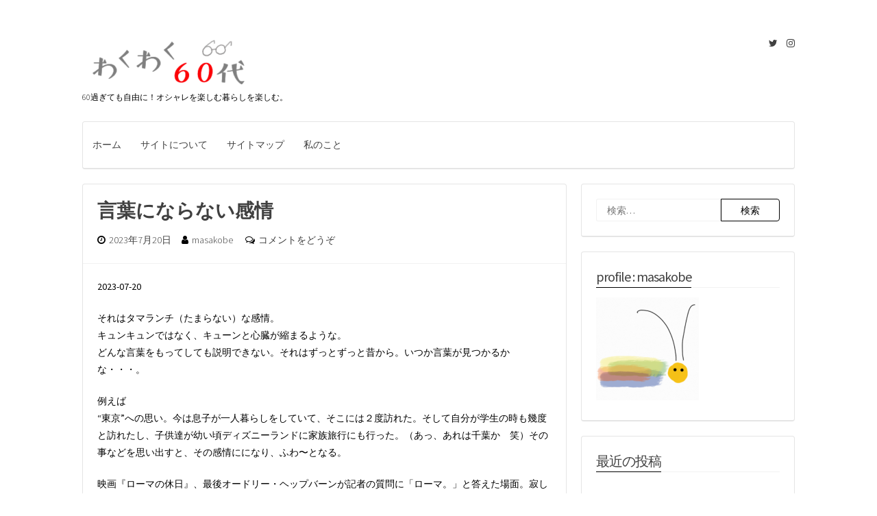

--- FILE ---
content_type: text/html; charset=UTF-8
request_url: https://wakuwaku60.kobeco.net/nichijoarekore/3617/
body_size: 12222
content:
<!DOCTYPE html>
<html lang="ja">
<head>
<meta charset="UTF-8">
<meta name="viewport" content="width=device-width, initial-scale=1">
<link rel="profile" href="https://gmpg.org/xfn/11">

<title>言葉にならない感情 &#8211; わくわく６０代</title>
<meta name='robots' content='max-image-preview:large' />
<link rel='dns-prefetch' href='//fonts.googleapis.com' />
<link rel="alternate" type="application/rss+xml" title="わくわく６０代 &raquo; フィード" href="https://wakuwaku60.kobeco.net/feed/" />
<link rel="alternate" type="application/rss+xml" title="わくわく６０代 &raquo; コメントフィード" href="https://wakuwaku60.kobeco.net/comments/feed/" />
<link rel="alternate" type="application/rss+xml" title="わくわく６０代 &raquo; 言葉にならない感情 のコメントのフィード" href="https://wakuwaku60.kobeco.net/nichijoarekore/3617/feed/" />
<script>
window._wpemojiSettings = {"baseUrl":"https:\/\/s.w.org\/images\/core\/emoji\/14.0.0\/72x72\/","ext":".png","svgUrl":"https:\/\/s.w.org\/images\/core\/emoji\/14.0.0\/svg\/","svgExt":".svg","source":{"concatemoji":"https:\/\/wakuwaku60.kobeco.net\/wp-includes\/js\/wp-emoji-release.min.js?ver=6.3.7"}};
/*! This file is auto-generated */
!function(i,n){var o,s,e;function c(e){try{var t={supportTests:e,timestamp:(new Date).valueOf()};sessionStorage.setItem(o,JSON.stringify(t))}catch(e){}}function p(e,t,n){e.clearRect(0,0,e.canvas.width,e.canvas.height),e.fillText(t,0,0);var t=new Uint32Array(e.getImageData(0,0,e.canvas.width,e.canvas.height).data),r=(e.clearRect(0,0,e.canvas.width,e.canvas.height),e.fillText(n,0,0),new Uint32Array(e.getImageData(0,0,e.canvas.width,e.canvas.height).data));return t.every(function(e,t){return e===r[t]})}function u(e,t,n){switch(t){case"flag":return n(e,"\ud83c\udff3\ufe0f\u200d\u26a7\ufe0f","\ud83c\udff3\ufe0f\u200b\u26a7\ufe0f")?!1:!n(e,"\ud83c\uddfa\ud83c\uddf3","\ud83c\uddfa\u200b\ud83c\uddf3")&&!n(e,"\ud83c\udff4\udb40\udc67\udb40\udc62\udb40\udc65\udb40\udc6e\udb40\udc67\udb40\udc7f","\ud83c\udff4\u200b\udb40\udc67\u200b\udb40\udc62\u200b\udb40\udc65\u200b\udb40\udc6e\u200b\udb40\udc67\u200b\udb40\udc7f");case"emoji":return!n(e,"\ud83e\udef1\ud83c\udffb\u200d\ud83e\udef2\ud83c\udfff","\ud83e\udef1\ud83c\udffb\u200b\ud83e\udef2\ud83c\udfff")}return!1}function f(e,t,n){var r="undefined"!=typeof WorkerGlobalScope&&self instanceof WorkerGlobalScope?new OffscreenCanvas(300,150):i.createElement("canvas"),a=r.getContext("2d",{willReadFrequently:!0}),o=(a.textBaseline="top",a.font="600 32px Arial",{});return e.forEach(function(e){o[e]=t(a,e,n)}),o}function t(e){var t=i.createElement("script");t.src=e,t.defer=!0,i.head.appendChild(t)}"undefined"!=typeof Promise&&(o="wpEmojiSettingsSupports",s=["flag","emoji"],n.supports={everything:!0,everythingExceptFlag:!0},e=new Promise(function(e){i.addEventListener("DOMContentLoaded",e,{once:!0})}),new Promise(function(t){var n=function(){try{var e=JSON.parse(sessionStorage.getItem(o));if("object"==typeof e&&"number"==typeof e.timestamp&&(new Date).valueOf()<e.timestamp+604800&&"object"==typeof e.supportTests)return e.supportTests}catch(e){}return null}();if(!n){if("undefined"!=typeof Worker&&"undefined"!=typeof OffscreenCanvas&&"undefined"!=typeof URL&&URL.createObjectURL&&"undefined"!=typeof Blob)try{var e="postMessage("+f.toString()+"("+[JSON.stringify(s),u.toString(),p.toString()].join(",")+"));",r=new Blob([e],{type:"text/javascript"}),a=new Worker(URL.createObjectURL(r),{name:"wpTestEmojiSupports"});return void(a.onmessage=function(e){c(n=e.data),a.terminate(),t(n)})}catch(e){}c(n=f(s,u,p))}t(n)}).then(function(e){for(var t in e)n.supports[t]=e[t],n.supports.everything=n.supports.everything&&n.supports[t],"flag"!==t&&(n.supports.everythingExceptFlag=n.supports.everythingExceptFlag&&n.supports[t]);n.supports.everythingExceptFlag=n.supports.everythingExceptFlag&&!n.supports.flag,n.DOMReady=!1,n.readyCallback=function(){n.DOMReady=!0}}).then(function(){return e}).then(function(){var e;n.supports.everything||(n.readyCallback(),(e=n.source||{}).concatemoji?t(e.concatemoji):e.wpemoji&&e.twemoji&&(t(e.twemoji),t(e.wpemoji)))}))}((window,document),window._wpemojiSettings);
</script>
<style>
img.wp-smiley,
img.emoji {
	display: inline !important;
	border: none !important;
	box-shadow: none !important;
	height: 1em !important;
	width: 1em !important;
	margin: 0 0.07em !important;
	vertical-align: -0.1em !important;
	background: none !important;
	padding: 0 !important;
}
</style>
	<link rel='stylesheet' id='shadowbox-css-css' href='https://wakuwaku60.kobeco.net/wp-content/uploads/shadowbox-js/src/shadowbox.css?ver=3.0.3' media='screen' />
<link rel='stylesheet' id='shadowbox-extras-css' href='https://wakuwaku60.kobeco.net/wp-content/plugins/shadowbox-js/css/extras.css?ver=3.0.3.10' media='screen' />
<link rel='stylesheet' id='wp-block-library-css' href='https://wakuwaku60.kobeco.net/wp-includes/css/dist/block-library/style.min.css?ver=6.3.7' media='all' />
<style id='classic-theme-styles-inline-css'>
/*! This file is auto-generated */
.wp-block-button__link{color:#fff;background-color:#32373c;border-radius:9999px;box-shadow:none;text-decoration:none;padding:calc(.667em + 2px) calc(1.333em + 2px);font-size:1.125em}.wp-block-file__button{background:#32373c;color:#fff;text-decoration:none}
</style>
<style id='global-styles-inline-css'>
body{--wp--preset--color--black: #000000;--wp--preset--color--cyan-bluish-gray: #abb8c3;--wp--preset--color--white: #ffffff;--wp--preset--color--pale-pink: #f78da7;--wp--preset--color--vivid-red: #cf2e2e;--wp--preset--color--luminous-vivid-orange: #ff6900;--wp--preset--color--luminous-vivid-amber: #fcb900;--wp--preset--color--light-green-cyan: #7bdcb5;--wp--preset--color--vivid-green-cyan: #00d084;--wp--preset--color--pale-cyan-blue: #8ed1fc;--wp--preset--color--vivid-cyan-blue: #0693e3;--wp--preset--color--vivid-purple: #9b51e0;--wp--preset--gradient--vivid-cyan-blue-to-vivid-purple: linear-gradient(135deg,rgba(6,147,227,1) 0%,rgb(155,81,224) 100%);--wp--preset--gradient--light-green-cyan-to-vivid-green-cyan: linear-gradient(135deg,rgb(122,220,180) 0%,rgb(0,208,130) 100%);--wp--preset--gradient--luminous-vivid-amber-to-luminous-vivid-orange: linear-gradient(135deg,rgba(252,185,0,1) 0%,rgba(255,105,0,1) 100%);--wp--preset--gradient--luminous-vivid-orange-to-vivid-red: linear-gradient(135deg,rgba(255,105,0,1) 0%,rgb(207,46,46) 100%);--wp--preset--gradient--very-light-gray-to-cyan-bluish-gray: linear-gradient(135deg,rgb(238,238,238) 0%,rgb(169,184,195) 100%);--wp--preset--gradient--cool-to-warm-spectrum: linear-gradient(135deg,rgb(74,234,220) 0%,rgb(151,120,209) 20%,rgb(207,42,186) 40%,rgb(238,44,130) 60%,rgb(251,105,98) 80%,rgb(254,248,76) 100%);--wp--preset--gradient--blush-light-purple: linear-gradient(135deg,rgb(255,206,236) 0%,rgb(152,150,240) 100%);--wp--preset--gradient--blush-bordeaux: linear-gradient(135deg,rgb(254,205,165) 0%,rgb(254,45,45) 50%,rgb(107,0,62) 100%);--wp--preset--gradient--luminous-dusk: linear-gradient(135deg,rgb(255,203,112) 0%,rgb(199,81,192) 50%,rgb(65,88,208) 100%);--wp--preset--gradient--pale-ocean: linear-gradient(135deg,rgb(255,245,203) 0%,rgb(182,227,212) 50%,rgb(51,167,181) 100%);--wp--preset--gradient--electric-grass: linear-gradient(135deg,rgb(202,248,128) 0%,rgb(113,206,126) 100%);--wp--preset--gradient--midnight: linear-gradient(135deg,rgb(2,3,129) 0%,rgb(40,116,252) 100%);--wp--preset--font-size--small: 12px;--wp--preset--font-size--medium: 20px;--wp--preset--font-size--large: 18px;--wp--preset--font-size--x-large: 42px;--wp--preset--font-size--regular: 14px;--wp--preset--font-size--larger: 20px;--wp--preset--spacing--20: 0.44rem;--wp--preset--spacing--30: 0.67rem;--wp--preset--spacing--40: 1rem;--wp--preset--spacing--50: 1.5rem;--wp--preset--spacing--60: 2.25rem;--wp--preset--spacing--70: 3.38rem;--wp--preset--spacing--80: 5.06rem;--wp--preset--shadow--natural: 6px 6px 9px rgba(0, 0, 0, 0.2);--wp--preset--shadow--deep: 12px 12px 50px rgba(0, 0, 0, 0.4);--wp--preset--shadow--sharp: 6px 6px 0px rgba(0, 0, 0, 0.2);--wp--preset--shadow--outlined: 6px 6px 0px -3px rgba(255, 255, 255, 1), 6px 6px rgba(0, 0, 0, 1);--wp--preset--shadow--crisp: 6px 6px 0px rgba(0, 0, 0, 1);}:where(.is-layout-flex){gap: 0.5em;}:where(.is-layout-grid){gap: 0.5em;}body .is-layout-flow > .alignleft{float: left;margin-inline-start: 0;margin-inline-end: 2em;}body .is-layout-flow > .alignright{float: right;margin-inline-start: 2em;margin-inline-end: 0;}body .is-layout-flow > .aligncenter{margin-left: auto !important;margin-right: auto !important;}body .is-layout-constrained > .alignleft{float: left;margin-inline-start: 0;margin-inline-end: 2em;}body .is-layout-constrained > .alignright{float: right;margin-inline-start: 2em;margin-inline-end: 0;}body .is-layout-constrained > .aligncenter{margin-left: auto !important;margin-right: auto !important;}body .is-layout-constrained > :where(:not(.alignleft):not(.alignright):not(.alignfull)){max-width: var(--wp--style--global--content-size);margin-left: auto !important;margin-right: auto !important;}body .is-layout-constrained > .alignwide{max-width: var(--wp--style--global--wide-size);}body .is-layout-flex{display: flex;}body .is-layout-flex{flex-wrap: wrap;align-items: center;}body .is-layout-flex > *{margin: 0;}body .is-layout-grid{display: grid;}body .is-layout-grid > *{margin: 0;}:where(.wp-block-columns.is-layout-flex){gap: 2em;}:where(.wp-block-columns.is-layout-grid){gap: 2em;}:where(.wp-block-post-template.is-layout-flex){gap: 1.25em;}:where(.wp-block-post-template.is-layout-grid){gap: 1.25em;}.has-black-color{color: var(--wp--preset--color--black) !important;}.has-cyan-bluish-gray-color{color: var(--wp--preset--color--cyan-bluish-gray) !important;}.has-white-color{color: var(--wp--preset--color--white) !important;}.has-pale-pink-color{color: var(--wp--preset--color--pale-pink) !important;}.has-vivid-red-color{color: var(--wp--preset--color--vivid-red) !important;}.has-luminous-vivid-orange-color{color: var(--wp--preset--color--luminous-vivid-orange) !important;}.has-luminous-vivid-amber-color{color: var(--wp--preset--color--luminous-vivid-amber) !important;}.has-light-green-cyan-color{color: var(--wp--preset--color--light-green-cyan) !important;}.has-vivid-green-cyan-color{color: var(--wp--preset--color--vivid-green-cyan) !important;}.has-pale-cyan-blue-color{color: var(--wp--preset--color--pale-cyan-blue) !important;}.has-vivid-cyan-blue-color{color: var(--wp--preset--color--vivid-cyan-blue) !important;}.has-vivid-purple-color{color: var(--wp--preset--color--vivid-purple) !important;}.has-black-background-color{background-color: var(--wp--preset--color--black) !important;}.has-cyan-bluish-gray-background-color{background-color: var(--wp--preset--color--cyan-bluish-gray) !important;}.has-white-background-color{background-color: var(--wp--preset--color--white) !important;}.has-pale-pink-background-color{background-color: var(--wp--preset--color--pale-pink) !important;}.has-vivid-red-background-color{background-color: var(--wp--preset--color--vivid-red) !important;}.has-luminous-vivid-orange-background-color{background-color: var(--wp--preset--color--luminous-vivid-orange) !important;}.has-luminous-vivid-amber-background-color{background-color: var(--wp--preset--color--luminous-vivid-amber) !important;}.has-light-green-cyan-background-color{background-color: var(--wp--preset--color--light-green-cyan) !important;}.has-vivid-green-cyan-background-color{background-color: var(--wp--preset--color--vivid-green-cyan) !important;}.has-pale-cyan-blue-background-color{background-color: var(--wp--preset--color--pale-cyan-blue) !important;}.has-vivid-cyan-blue-background-color{background-color: var(--wp--preset--color--vivid-cyan-blue) !important;}.has-vivid-purple-background-color{background-color: var(--wp--preset--color--vivid-purple) !important;}.has-black-border-color{border-color: var(--wp--preset--color--black) !important;}.has-cyan-bluish-gray-border-color{border-color: var(--wp--preset--color--cyan-bluish-gray) !important;}.has-white-border-color{border-color: var(--wp--preset--color--white) !important;}.has-pale-pink-border-color{border-color: var(--wp--preset--color--pale-pink) !important;}.has-vivid-red-border-color{border-color: var(--wp--preset--color--vivid-red) !important;}.has-luminous-vivid-orange-border-color{border-color: var(--wp--preset--color--luminous-vivid-orange) !important;}.has-luminous-vivid-amber-border-color{border-color: var(--wp--preset--color--luminous-vivid-amber) !important;}.has-light-green-cyan-border-color{border-color: var(--wp--preset--color--light-green-cyan) !important;}.has-vivid-green-cyan-border-color{border-color: var(--wp--preset--color--vivid-green-cyan) !important;}.has-pale-cyan-blue-border-color{border-color: var(--wp--preset--color--pale-cyan-blue) !important;}.has-vivid-cyan-blue-border-color{border-color: var(--wp--preset--color--vivid-cyan-blue) !important;}.has-vivid-purple-border-color{border-color: var(--wp--preset--color--vivid-purple) !important;}.has-vivid-cyan-blue-to-vivid-purple-gradient-background{background: var(--wp--preset--gradient--vivid-cyan-blue-to-vivid-purple) !important;}.has-light-green-cyan-to-vivid-green-cyan-gradient-background{background: var(--wp--preset--gradient--light-green-cyan-to-vivid-green-cyan) !important;}.has-luminous-vivid-amber-to-luminous-vivid-orange-gradient-background{background: var(--wp--preset--gradient--luminous-vivid-amber-to-luminous-vivid-orange) !important;}.has-luminous-vivid-orange-to-vivid-red-gradient-background{background: var(--wp--preset--gradient--luminous-vivid-orange-to-vivid-red) !important;}.has-very-light-gray-to-cyan-bluish-gray-gradient-background{background: var(--wp--preset--gradient--very-light-gray-to-cyan-bluish-gray) !important;}.has-cool-to-warm-spectrum-gradient-background{background: var(--wp--preset--gradient--cool-to-warm-spectrum) !important;}.has-blush-light-purple-gradient-background{background: var(--wp--preset--gradient--blush-light-purple) !important;}.has-blush-bordeaux-gradient-background{background: var(--wp--preset--gradient--blush-bordeaux) !important;}.has-luminous-dusk-gradient-background{background: var(--wp--preset--gradient--luminous-dusk) !important;}.has-pale-ocean-gradient-background{background: var(--wp--preset--gradient--pale-ocean) !important;}.has-electric-grass-gradient-background{background: var(--wp--preset--gradient--electric-grass) !important;}.has-midnight-gradient-background{background: var(--wp--preset--gradient--midnight) !important;}.has-small-font-size{font-size: var(--wp--preset--font-size--small) !important;}.has-medium-font-size{font-size: var(--wp--preset--font-size--medium) !important;}.has-large-font-size{font-size: var(--wp--preset--font-size--large) !important;}.has-x-large-font-size{font-size: var(--wp--preset--font-size--x-large) !important;}
.wp-block-navigation a:where(:not(.wp-element-button)){color: inherit;}
:where(.wp-block-post-template.is-layout-flex){gap: 1.25em;}:where(.wp-block-post-template.is-layout-grid){gap: 1.25em;}
:where(.wp-block-columns.is-layout-flex){gap: 2em;}:where(.wp-block-columns.is-layout-grid){gap: 2em;}
.wp-block-pullquote{font-size: 1.5em;line-height: 1.6;}
</style>
<link rel='stylesheet' id='semplicemente-style-css' href='https://wakuwaku60.kobeco.net/wp-content/themes/semplicemente/style.css?ver=2.1.4' media='all' />
<link rel='stylesheet' id='font-awesome-css' href='https://wakuwaku60.kobeco.net/wp-content/themes/semplicemente/css/font-awesome.min.css?ver=4.7.0' media='all' />
<link rel='stylesheet' id='semplicemente-googlefonts-css' href='//fonts.googleapis.com/css2?family=Source+Sans+Pro:wght@300;400;700&#038;display=swap' media='all' />
<script src='https://wakuwaku60.kobeco.net/wp-includes/js/jquery/jquery.min.js?ver=3.7.0' id='jquery-core-js'></script>
<script src='https://wakuwaku60.kobeco.net/wp-includes/js/jquery/jquery-migrate.min.js?ver=3.4.1' id='jquery-migrate-js'></script>
<link rel="https://api.w.org/" href="https://wakuwaku60.kobeco.net/wp-json/" /><link rel="alternate" type="application/json" href="https://wakuwaku60.kobeco.net/wp-json/wp/v2/posts/3617" /><link rel="EditURI" type="application/rsd+xml" title="RSD" href="https://wakuwaku60.kobeco.net/xmlrpc.php?rsd" />
<meta name="generator" content="WordPress 6.3.7" />
<link rel="canonical" href="https://wakuwaku60.kobeco.net/nichijoarekore/3617/" />
<link rel='shortlink' href='https://wakuwaku60.kobeco.net/?p=3617' />
<link rel="alternate" type="application/json+oembed" href="https://wakuwaku60.kobeco.net/wp-json/oembed/1.0/embed?url=https%3A%2F%2Fwakuwaku60.kobeco.net%2Fnichijoarekore%2F3617%2F" />
<link rel="alternate" type="text/xml+oembed" href="https://wakuwaku60.kobeco.net/wp-json/oembed/1.0/embed?url=https%3A%2F%2Fwakuwaku60.kobeco.net%2Fnichijoarekore%2F3617%2F&#038;format=xml" />

<style id="semplicemente-custom-css">
		body,
	button,
	input,
	select,
	textarea {
		color: #000000;
	}
		
		
		a:hover, a:focus, a:active, .entry-meta i, .top-search.active {
		color: #000000;
	}
	.widget-title h3 {
		border-bottom: 1px solid #000000;
	}
	.sticky {
		border: 3px solid #000000;
	}
	
	blockquote {
		border-left: 5px solid #000000;
		border-right: 2px solid #000000;
	}
	
	button,
	input[type="button"],
	input[type="reset"],
	input[type="submit"],
	.dataBottom a, 
	.readMoreLink {
		border: 1px solid #000000;
	}
	
	button:hover,
	input[type="button"]:hover,
	input[type="reset"]:hover,
	input[type="submit"]:hover,
	.readMoreLink:hover, 
	.dataBottom a:hover, 
	.sticky:before,
	button:focus,
	input[type="button"]:focus,
	input[type="reset"]:focus,
	input[type="submit"]:focus,
	button:active,
	input[type="button"]:active,
	input[type="reset"]:active,
	input[type="submit"]:active,
	.menu-toggle,
	.main-navigation.toggled .nav-menu,
	.main-navigation.toggled .nav-menu ul	{
		background: #000000;
	}
		
</style>
    <style>.recentcomments a{display:inline !important;padding:0 !important;margin:0 !important;}</style><style id="custom-background-css">
body.custom-background { background-color: #ffffff; }
</style>
			<style id="wp-custom-css">
			/* アイキャッチ画像非表示 */
.entry-featuredImg {
	display: none;
}
/* 記事一覧の要約文をアイキャッチ画像の右に回り込ませる */
.entry-content > img {
	width:120px;
	height:120px;
	object-fit:cover;
	float: left;
	margin-right: 14px;
}		</style>
		</head>

<body class="post-template-default single single-post postid-3617 single-format-standard custom-background">
<div id="page" class="hfeed site">
			<header id="masthead" class="site-header">
			<div class="site-branding">
									<p class="site-title"><a href="https://wakuwaku60.kobeco.net/"><img src="https://wakuwaku60.kobeco.net/wp-content/uploads/2019/10/cropped-cropped-title_wakuwaku60-1.png"></a></p>
									<p class="site-description">60過ぎても自由に！オシャレを楽しむ暮らしを楽しむ。</p>
							</div>
			
			<div class="site-social">
				<div class="socialLine">
				
												
											<a href="https://twitter.com/_masakobe" title="Twitter"><i class="fa fa-twitter spaceLeftDouble"><span class="screen-reader-text">Twitter</span></i></a>
												
												
												
											<a href="https://www.instagram.com/_masakobe/" title="Instagram"><i class="fa fa-instagram spaceLeftDouble"><span class="screen-reader-text">Instagram</span></i></a>
												
												
										
												
										
										
										
										
										
										
										
				</div>
								</div>
			
			<nav id="site-navigation" class="main-navigation">
								<button class="menu-toggle" aria-label="メニュー">メニュー<i class="fa fa-align-justify"></i></button>
				<div class="menu"><ul>
<li ><a href="https://wakuwaku60.kobeco.net/">ホーム</a></li><li class="page_item page-item-80"><a href="https://wakuwaku60.kobeco.net/about/">サイトについて</a></li>
<li class="page_item page-item-2"><a href="https://wakuwaku60.kobeco.net/sitemap/">サイトマップ</a></li>
<li class="page_item page-item-74"><a href="https://wakuwaku60.kobeco.net/profile/">私のこと</a></li>
</ul></div>
			</nav><!-- #site-navigation -->
		</header><!-- #masthead -->
		<div id="content" class="site-content">

	<div id="primary" class="content-area">
		<main id="main" class="site-main">
					
				
<article id="post-3617" class="post-3617 post type-post status-publish format-standard has-post-thumbnail hentry category-tawainaihibi category-nichijoarekore tag-323">
	<div class="entry-featuredImg"><img width="500" height="753" src="https://wakuwaku60.kobeco.net/wp-content/uploads/2023/07/IMG_9844-rotated-e1689821854524.jpeg" class="semplicemente-single-featured-image wp-post-image" alt="" decoding="async" srcset="https://wakuwaku60.kobeco.net/wp-content/uploads/2023/07/IMG_9844-rotated-e1689821854524.jpeg 500w, https://wakuwaku60.kobeco.net/wp-content/uploads/2023/07/IMG_9844-rotated-e1689821854524-239x360.jpeg 239w, https://wakuwaku60.kobeco.net/wp-content/uploads/2023/07/IMG_9844-rotated-e1689821854524-300x452.jpeg 300w" sizes="(max-width: 500px) 100vw, 500px" /></div>	<header class="entry-header">
		<h1 class="entry-title">言葉にならない感情</h1>
		<div class="entry-meta">
			<span class="posted-on"><i class="fa fa-clock-o spaceRight" aria-hidden="true"></i><time class="entry-date published" datetime="2023-07-20T12:06:26+09:00">2023年7月20日</time><time class="updated" datetime="2023-09-01T08:32:30+09:00">2023年9月1日</time></span><span class="byline"><i class="fa fa-user spaceRight" aria-hidden="true"></i><span class="author vcard"><a class="url fn n" href="https://wakuwaku60.kobeco.net/author/masakobe/">masakobe</a></span></span>							<span class="comments-link"><i class="fa fa-comments-o spaceRight" aria-hidden="true"></i><a href="https://wakuwaku60.kobeco.net/nichijoarekore/3617/#respond">コメントをどうぞ</a></span>
					</div><!-- .entry-meta -->
	</header><!-- .entry-header -->

	<div class="entry-content">
		
<p style="text-align: left;">2023-07-20</p>
<p style="text-align: left;">それはタマランチ（たまらない）な感情。<br />キュンキュンではなく、キューンと心臓が縮まるような。<br />どんな言葉をもってしても説明できない。それはずっとずっと昔から。いつか言葉が見つかるかな・・・。</p>
<p style="text-align: left;">例えば<br />“東京”への思い。今は息子が一人暮らしをしていて、そこには２度訪れた。そして自分が学生の時も幾度と訪れたし、子供達が幼い頃ディズニーランドに家族旅行にも行った。（あっ、あれは千葉か　笑）その事などを思い出すと、その感情にになり、ふわ〜となる。</p>
<p style="text-align: left;">映画『ローマの休日』、最後オードリー・ヘップバーンが記者の質問に「ローマ。」と答えた場面。寂しさと決意を感じてせつなくなる。</p>
<p style="text-align: left;">ロバート・レッドフォードの『追憶』。「メ〜モリ〜」とテーマが流れただけで、もうせつない。</p>
<p style="text-align: left;">荒井由実（あえて）の曲、特に『海を見ていた午後』を聴いても、だ。</p>
<p style="text-align: left;">はたまた、高校生の時ピアノの先生の家まで畑の一本道を吹雪の中、友達と傘を盾にして必死で歩いた遠い思い出。</p>
<p> </p>
<p style="text-align: left;">昔のことを折々に思い出すと、なる、この感情。<br />なんだろう・・・ちょっとセンチメンタル・・・でも嫌いじゃない。</p>
<p style="text-align: center;"><img decoding="async" class="aligncenter size-medium wp-image-3616" src="https://wakuwaku60.kobeco.net/wp-content/uploads/2023/07/IMG_9844-rotated-e1689821854524-239x360.jpeg" alt="" width="239" height="360" srcset="https://wakuwaku60.kobeco.net/wp-content/uploads/2023/07/IMG_9844-rotated-e1689821854524-239x360.jpeg 239w, https://wakuwaku60.kobeco.net/wp-content/uploads/2023/07/IMG_9844-rotated-e1689821854524-300x452.jpeg 300w, https://wakuwaku60.kobeco.net/wp-content/uploads/2023/07/IMG_9844-rotated-e1689821854524.jpeg 500w" sizes="(max-width: 239px) 100vw, 239px" /><span style="color: #808080; font-size: 8pt;"><em>団地の棟と棟の間から見える淡路島</em></span><br /><br /></p>
			</div><!-- .entry-content -->

	<footer class="entry-footer">
		<div class="dataBottom cat-links"><i class="fa spaceRight fa-folder-open-o" aria-hidden="true"></i><a href="https://wakuwaku60.kobeco.net/category/nichijoarekore/tawainaihibi/" rel="category tag">たわいない日々</a> <a href="https://wakuwaku60.kobeco.net/category/nichijoarekore/" rel="category tag">日常あれこれ</a></div><div class="dataBottom tags-links"><i class="fa fa-tags spaceRight" aria-hidden="true"></i><a href="https://wakuwaku60.kobeco.net/tag/%e8%a8%80%e8%91%89/" rel="tag">言葉</a></div>	</footer><!-- .entry-footer -->
</article><!-- #post-## -->

					<nav class="navigation post-navigation" aria-label="投稿">
		<h2 class="screen-reader-text">投稿ナビゲーション</h2>
		<div class="nav-links">
			<div class="nav-previous"><a href="https://wakuwaku60.kobeco.net/nichijoarekore/3593/" rel="prev"><span class="meta-nav" aria-hidden="true"><i class="fa spaceRight fa-angle-double-left"></i></span>&nbsp;ダンスを始めるのにトシは関係なし<span class="screen-reader-text">前の投稿:</span> </a></div><div class="nav-next"><a href="https://wakuwaku60.kobeco.net/nichijoarekore/3633/" rel="next">ストレス発散を兼ねて、お買い物&nbsp;<span class="meta-nav" aria-hidden="true"><i class="fa spaceLeft fa-angle-double-right"></i></span><span class="screen-reader-text">次の投稿:</span> </a></div>		</div><!-- .nav-links -->
	</nav><!-- .navigation -->
	
				
<div id="comments" class="comments-area">

	
	
	
			<div id="respond" class="comment-respond">
		<h3 id="reply-title" class="comment-reply-title">コメントを残す</h3><form action="https://wakuwaku60.kobeco.net/wp-comments-post.php" method="post" id="commentform" class="comment-form" novalidate><p class="comment-notes">メールアドレスが公開されることはありません。</p><div class="clear"></div><p class="comment-form-comment"><label for="comment"><span class="screen-reader-text">コメント*</span></label><textarea id="comment" name="comment" rows="8" aria-required="true" placeholder="コメント*"></textarea></p><p class="comment-form-author"><label for="author"><span class="screen-reader-text">名前 *</span></label><input id="author" name="author" type="text" value=""  placeholder="名前 *"/></p>
<p class="comment-form-email"><label for="email"><span class="screen-reader-text">メールアドレス *</span></label><input id="email" name="email" type="text" value=""  placeholder="メールアドレス *"/></p>
<p class="comment-form-url"><label for="url"><span class="screen-reader-text">サイト</span></label><input id="url" name="url" type="text" value="" placeholder="サイト"/></p>
<p class="comment-form-cookies-consent"><input id="wp-comment-cookies-consent" name="wp-comment-cookies-consent" type="checkbox" value="yes" /> <label for="wp-comment-cookies-consent">次回のコメントで使用するためブラウザーに自分の名前、メールアドレス、サイトを保存する。</label></p>
<p class="form-submit"><input name="submit" type="submit" id="submit" class="submit" value="コメントを送信" /> <input type='hidden' name='comment_post_ID' value='3617' id='comment_post_ID' />
<input type='hidden' name='comment_parent' id='comment_parent' value='0' />
</p><p style="display: none;"><input type="hidden" id="akismet_comment_nonce" name="akismet_comment_nonce" value="031989a7c4" /></p><p style="display: none !important;" class="akismet-fields-container" data-prefix="ak_"><label>&#916;<textarea name="ak_hp_textarea" cols="45" rows="8" maxlength="100"></textarea></label><input type="hidden" id="ak_js_1" name="ak_js" value="34"/><script>document.getElementById( "ak_js_1" ).setAttribute( "value", ( new Date() ).getTime() );</script></p></form>	</div><!-- #respond -->
	<p class="akismet_comment_form_privacy_notice">このサイトはスパムを低減するために Akismet を使っています。<a href="https://akismet.com/privacy/" target="_blank" rel="nofollow noopener">コメントデータの処理方法の詳細はこちらをご覧ください</a>。</p>
</div><!-- #comments -->

							</main><!-- #main -->
	</div><!-- #primary -->


<div id="secondary" class="widget-area">
	<aside id="search-4" class="widget widget_search"><form role="search" method="get" class="search-form" action="https://wakuwaku60.kobeco.net/">
				<label>
					<span class="screen-reader-text">検索:</span>
					<input type="search" class="search-field" placeholder="検索&hellip;" value="" name="s" />
				</label>
				<input type="submit" class="search-submit" value="検索" />
			</form></aside><aside id="media_image-2" class="widget widget_media_image"><div class="widget-title"><h3>profile : masakobe</h3></div><a href="https://wakuwaku60.kobeco.net/profile/"><img width="150" height="150" src="https://wakuwaku60.kobeco.net/wp-content/uploads/2024/04/Sketches-e1712736173523-150x150.png" class="image wp-image-3866  attachment-thumbnail size-thumbnail" alt="" decoding="async" style="max-width: 100%; height: auto;" title="profile : masakobe" loading="lazy" srcset="https://wakuwaku60.kobeco.net/wp-content/uploads/2024/04/Sketches-e1712736173523-150x150.png 150w, https://wakuwaku60.kobeco.net/wp-content/uploads/2024/04/Sketches-e1712736173523-320x320.png 320w, https://wakuwaku60.kobeco.net/wp-content/uploads/2024/04/Sketches-e1712736173523-768x768.png 768w" sizes="(max-width: 150px) 100vw, 150px" /></a></aside>
		<aside id="recent-posts-10" class="widget widget_recent_entries">
		<div class="widget-title"><h3>最近の投稿</h3></div>
		<ul>
											<li>
					<a href="https://wakuwaku60.kobeco.net/nichijoarekore/4287/">都合のいい言葉</a>
											<span class="post-date">2025年9月25日</span>
									</li>
											<li>
					<a href="https://wakuwaku60.kobeco.net/nichijoarekore/4277/">お手本はホホホの本田さん</a>
											<span class="post-date">2025年9月11日</span>
									</li>
											<li>
					<a href="https://wakuwaku60.kobeco.net/nichijoarekore/4255/">奈良ならではのモノ</a>
											<span class="post-date">2025年8月22日</span>
									</li>
											<li>
					<a href="https://wakuwaku60.kobeco.net/nichijoarekore/4204/">旅の醍醐味は街歩きにあり〜伊勢〜</a>
											<span class="post-date">2025年3月30日</span>
									</li>
											<li>
					<a href="https://wakuwaku60.kobeco.net/nichijoarekore/4164/">この冬ヘビロテしたアイテム</a>
											<span class="post-date">2025年3月15日</span>
									</li>
					</ul>

		</aside><aside id="nav_menu-4" class="widget widget_nav_menu"><div class="widget-title"><h3>menu</h3></div><div class="menu-%e3%83%a1%e3%83%8b%e3%83%a5%e3%83%bc2-container"><ul id="menu-%e3%83%a1%e3%83%8b%e3%83%a5%e3%83%bc2" class="menu"><li id="menu-item-92" class="menu-item menu-item-type-custom menu-item-object-custom menu-item-home menu-item-92"><a href="https://wakuwaku60.kobeco.net/">ホーム</a></li>
<li id="menu-item-86" class="menu-item menu-item-type-taxonomy menu-item-object-category current-post-ancestor current-menu-parent current-post-parent menu-item-has-children menu-item-86"><a href="https://wakuwaku60.kobeco.net/category/nichijoarekore/">日常あれこれ</a>
<ul class="sub-menu">
	<li id="menu-item-379" class="menu-item menu-item-type-taxonomy menu-item-object-category current-post-ancestor current-menu-parent current-post-parent menu-item-379"><a href="https://wakuwaku60.kobeco.net/category/nichijoarekore/tawainaihibi/">たわいない日々</a></li>
	<li id="menu-item-2476" class="menu-item menu-item-type-taxonomy menu-item-object-category menu-item-2476"><a href="https://wakuwaku60.kobeco.net/category/nichijoarekore/ishokuju/">衣食住</a></li>
	<li id="menu-item-559" class="menu-item menu-item-type-taxonomy menu-item-object-category menu-item-559"><a href="https://wakuwaku60.kobeco.net/category/nichijoarekore/biyou/">美容</a></li>
	<li id="menu-item-151" class="menu-item menu-item-type-taxonomy menu-item-object-category menu-item-151"><a href="https://wakuwaku60.kobeco.net/category/nichijoarekore/shumi/">趣味</a></li>
	<li id="menu-item-2422" class="menu-item menu-item-type-taxonomy menu-item-object-category menu-item-2422"><a href="https://wakuwaku60.kobeco.net/category/nichijoarekore/ryoko/">旅行</a></li>
	<li id="menu-item-1250" class="menu-item menu-item-type-taxonomy menu-item-object-category menu-item-1250"><a href="https://wakuwaku60.kobeco.net/category/nichijoarekore/koreii/">コレ、いい！</a></li>
</ul>
</li>
<li id="menu-item-87" class="menu-item menu-item-type-taxonomy menu-item-object-category menu-item-has-children menu-item-87"><a href="https://wakuwaku60.kobeco.net/category/kobearekore/">神戸あれこれ</a>
<ul class="sub-menu">
	<li id="menu-item-246" class="menu-item menu-item-type-taxonomy menu-item-object-category menu-item-246"><a href="https://wakuwaku60.kobeco.net/category/kobearekore/shop/">お店</a></li>
	<li id="menu-item-102" class="menu-item menu-item-type-taxonomy menu-item-object-category menu-item-102"><a href="https://wakuwaku60.kobeco.net/category/kobearekore/event/">イベント</a></li>
	<li id="menu-item-2416" class="menu-item menu-item-type-taxonomy menu-item-object-category menu-item-2416"><a href="https://wakuwaku60.kobeco.net/category/kobearekore/kankou/">観光</a></li>
	<li id="menu-item-603" class="menu-item menu-item-type-taxonomy menu-item-object-category menu-item-603"><a href="https://wakuwaku60.kobeco.net/category/kobearekore/banzai/">番外編</a></li>
</ul>
</li>
</ul></div></aside><aside id="calendar-6" class="widget widget_calendar"><div class="widget-title"><h3>calendar</h3></div><div id="calendar_wrap" class="calendar_wrap"><table id="wp-calendar" class="wp-calendar-table">
	<caption>2026年1月</caption>
	<thead>
	<tr>
		<th scope="col" title="日曜日">日</th>
		<th scope="col" title="月曜日">月</th>
		<th scope="col" title="火曜日">火</th>
		<th scope="col" title="水曜日">水</th>
		<th scope="col" title="木曜日">木</th>
		<th scope="col" title="金曜日">金</th>
		<th scope="col" title="土曜日">土</th>
	</tr>
	</thead>
	<tbody>
	<tr>
		<td colspan="4" class="pad">&nbsp;</td><td>1</td><td>2</td><td>3</td>
	</tr>
	<tr>
		<td>4</td><td>5</td><td>6</td><td>7</td><td>8</td><td>9</td><td>10</td>
	</tr>
	<tr>
		<td>11</td><td>12</td><td>13</td><td>14</td><td>15</td><td>16</td><td>17</td>
	</tr>
	<tr>
		<td>18</td><td>19</td><td>20</td><td id="today">21</td><td>22</td><td>23</td><td>24</td>
	</tr>
	<tr>
		<td>25</td><td>26</td><td>27</td><td>28</td><td>29</td><td>30</td><td>31</td>
	</tr>
	</tbody>
	</table><nav aria-label="前と次の月" class="wp-calendar-nav">
		<span class="wp-calendar-nav-prev"><a href="https://wakuwaku60.kobeco.net/date/2025/09/">&laquo; 9月</a></span>
		<span class="pad">&nbsp;</span>
		<span class="wp-calendar-nav-next">&nbsp;</span>
	</nav></div></aside><aside id="recent-comments-6" class="widget widget_recent_comments"><div class="widget-title"><h3>最近のコメント</h3></div><ul id="recentcomments"><li class="recentcomments"><a href="https://wakuwaku60.kobeco.net/nichijoarekore/ishokuju/4035/#comment-1009">物欲があるのはイイこと。よね？</a> に <span class="comment-author-link">masakobe</span> より</li><li class="recentcomments"><a href="https://wakuwaku60.kobeco.net/nichijoarekore/4044/#comment-1008">お洒落シニアに触発されて</a> に <span class="comment-author-link">masakobe</span> より</li><li class="recentcomments"><a href="https://wakuwaku60.kobeco.net/nichijoarekore/4044/#comment-1007">お洒落シニアに触発されて</a> に <span class="comment-author-link">玲</span> より</li><li class="recentcomments"><a href="https://wakuwaku60.kobeco.net/nichijoarekore/ishokuju/4035/#comment-1006">物欲があるのはイイこと。よね？</a> に <span class="comment-author-link">玲</span> より</li><li class="recentcomments"><a href="https://wakuwaku60.kobeco.net/nichijoarekore/ishokuju/4035/#comment-1004">物欲があるのはイイこと。よね？</a> に <span class="comment-author-link">masakobe</span> より</li></ul></aside><aside id="categories-9" class="widget widget_categories"><div class="widget-title"><h3>category</h3></div>
			<ul>
					<li class="cat-item cat-item-8"><a href="https://wakuwaku60.kobeco.net/category/nichijoarekore/">日常あれこれ</a> (125)
<ul class='children'>
	<li class="cat-item cat-item-18"><a href="https://wakuwaku60.kobeco.net/category/nichijoarekore/tawainaihibi/">たわいない日々</a> (33)
</li>
	<li class="cat-item cat-item-42"><a href="https://wakuwaku60.kobeco.net/category/nichijoarekore/koreii/">コレ、いい！</a> (10)
</li>
	<li class="cat-item cat-item-167"><a href="https://wakuwaku60.kobeco.net/category/nichijoarekore/ryoko/">旅行</a> (14)
</li>
	<li class="cat-item cat-item-21"><a href="https://wakuwaku60.kobeco.net/category/nichijoarekore/biyou/">美容</a> (6)
</li>
	<li class="cat-item cat-item-172"><a href="https://wakuwaku60.kobeco.net/category/nichijoarekore/ishokuju/">衣食住</a> (46)
	<ul class='children'>
	<li class="cat-item cat-item-210"><a href="https://wakuwaku60.kobeco.net/category/nichijoarekore/ishokuju/interior/">インテリア</a> (2)
</li>
	<li class="cat-item cat-item-174"><a href="https://wakuwaku60.kobeco.net/category/nichijoarekore/ishokuju/_fashion/">ファッション</a> (35)
</li>
	<li class="cat-item cat-item-205"><a href="https://wakuwaku60.kobeco.net/category/nichijoarekore/ishokuju/reform/">リフォーム</a> (4)
</li>
	<li class="cat-item cat-item-173"><a href="https://wakuwaku60.kobeco.net/category/nichijoarekore/ishokuju/tabor/">食べるコト</a> (1)
</li>
	</ul>
</li>
	<li class="cat-item cat-item-166"><a href="https://wakuwaku60.kobeco.net/category/nichijoarekore/kanko/">観光</a> (3)
</li>
	<li class="cat-item cat-item-15"><a href="https://wakuwaku60.kobeco.net/category/nichijoarekore/shumi/">趣味</a> (16)
</li>
</ul>
</li>
	<li class="cat-item cat-item-9"><a href="https://wakuwaku60.kobeco.net/category/kobearekore/">神戸あれこれ</a> (21)
<ul class='children'>
	<li class="cat-item cat-item-17"><a href="https://wakuwaku60.kobeco.net/category/kobearekore/shop/">お店</a> (15)
</li>
	<li class="cat-item cat-item-4"><a href="https://wakuwaku60.kobeco.net/category/kobearekore/event/">イベント</a> (4)
</li>
	<li class="cat-item cat-item-22"><a href="https://wakuwaku60.kobeco.net/category/kobearekore/banzai/">番外編</a> (2)
</li>
	<li class="cat-item cat-item-20"><a href="https://wakuwaku60.kobeco.net/category/kobearekore/kankou/">観光</a> (4)
</li>
</ul>
</li>
			</ul>

			</aside><aside id="archives-4" class="widget widget_archive"><div class="widget-title"><h3>arcjive</h3></div>
			<ul>
					<li><a href='https://wakuwaku60.kobeco.net/date/2025/09/'>2025年9月</a>&nbsp;(2)</li>
	<li><a href='https://wakuwaku60.kobeco.net/date/2025/08/'>2025年8月</a>&nbsp;(1)</li>
	<li><a href='https://wakuwaku60.kobeco.net/date/2025/03/'>2025年3月</a>&nbsp;(2)</li>
	<li><a href='https://wakuwaku60.kobeco.net/date/2025/01/'>2025年1月</a>&nbsp;(1)</li>
	<li><a href='https://wakuwaku60.kobeco.net/date/2024/10/'>2024年10月</a>&nbsp;(2)</li>
	<li><a href='https://wakuwaku60.kobeco.net/date/2024/09/'>2024年9月</a>&nbsp;(1)</li>
	<li><a href='https://wakuwaku60.kobeco.net/date/2024/07/'>2024年7月</a>&nbsp;(1)</li>
	<li><a href='https://wakuwaku60.kobeco.net/date/2024/04/'>2024年4月</a>&nbsp;(2)</li>
	<li><a href='https://wakuwaku60.kobeco.net/date/2024/01/'>2024年1月</a>&nbsp;(1)</li>
	<li><a href='https://wakuwaku60.kobeco.net/date/2023/11/'>2023年11月</a>&nbsp;(1)</li>
	<li><a href='https://wakuwaku60.kobeco.net/date/2023/10/'>2023年10月</a>&nbsp;(1)</li>
	<li><a href='https://wakuwaku60.kobeco.net/date/2023/08/'>2023年8月</a>&nbsp;(1)</li>
	<li><a href='https://wakuwaku60.kobeco.net/date/2023/07/'>2023年7月</a>&nbsp;(1)</li>
	<li><a href='https://wakuwaku60.kobeco.net/date/2023/06/'>2023年6月</a>&nbsp;(1)</li>
	<li><a href='https://wakuwaku60.kobeco.net/date/2023/05/'>2023年5月</a>&nbsp;(1)</li>
	<li><a href='https://wakuwaku60.kobeco.net/date/2023/04/'>2023年4月</a>&nbsp;(1)</li>
	<li><a href='https://wakuwaku60.kobeco.net/date/2023/02/'>2023年2月</a>&nbsp;(2)</li>
	<li><a href='https://wakuwaku60.kobeco.net/date/2023/01/'>2023年1月</a>&nbsp;(3)</li>
	<li><a href='https://wakuwaku60.kobeco.net/date/2022/11/'>2022年11月</a>&nbsp;(1)</li>
	<li><a href='https://wakuwaku60.kobeco.net/date/2022/10/'>2022年10月</a>&nbsp;(1)</li>
	<li><a href='https://wakuwaku60.kobeco.net/date/2022/09/'>2022年9月</a>&nbsp;(2)</li>
	<li><a href='https://wakuwaku60.kobeco.net/date/2022/08/'>2022年8月</a>&nbsp;(1)</li>
	<li><a href='https://wakuwaku60.kobeco.net/date/2022/07/'>2022年7月</a>&nbsp;(1)</li>
	<li><a href='https://wakuwaku60.kobeco.net/date/2022/06/'>2022年6月</a>&nbsp;(1)</li>
	<li><a href='https://wakuwaku60.kobeco.net/date/2022/05/'>2022年5月</a>&nbsp;(1)</li>
	<li><a href='https://wakuwaku60.kobeco.net/date/2022/04/'>2022年4月</a>&nbsp;(1)</li>
	<li><a href='https://wakuwaku60.kobeco.net/date/2022/01/'>2022年1月</a>&nbsp;(1)</li>
	<li><a href='https://wakuwaku60.kobeco.net/date/2021/10/'>2021年10月</a>&nbsp;(1)</li>
	<li><a href='https://wakuwaku60.kobeco.net/date/2021/09/'>2021年9月</a>&nbsp;(1)</li>
	<li><a href='https://wakuwaku60.kobeco.net/date/2021/07/'>2021年7月</a>&nbsp;(2)</li>
	<li><a href='https://wakuwaku60.kobeco.net/date/2021/03/'>2021年3月</a>&nbsp;(1)</li>
	<li><a href='https://wakuwaku60.kobeco.net/date/2021/02/'>2021年2月</a>&nbsp;(1)</li>
	<li><a href='https://wakuwaku60.kobeco.net/date/2021/01/'>2021年1月</a>&nbsp;(1)</li>
	<li><a href='https://wakuwaku60.kobeco.net/date/2020/10/'>2020年10月</a>&nbsp;(1)</li>
	<li><a href='https://wakuwaku60.kobeco.net/date/2020/09/'>2020年9月</a>&nbsp;(1)</li>
	<li><a href='https://wakuwaku60.kobeco.net/date/2020/08/'>2020年8月</a>&nbsp;(1)</li>
	<li><a href='https://wakuwaku60.kobeco.net/date/2020/07/'>2020年7月</a>&nbsp;(1)</li>
	<li><a href='https://wakuwaku60.kobeco.net/date/2020/06/'>2020年6月</a>&nbsp;(1)</li>
	<li><a href='https://wakuwaku60.kobeco.net/date/2020/03/'>2020年3月</a>&nbsp;(1)</li>
	<li><a href='https://wakuwaku60.kobeco.net/date/2020/01/'>2020年1月</a>&nbsp;(1)</li>
	<li><a href='https://wakuwaku60.kobeco.net/date/2019/12/'>2019年12月</a>&nbsp;(1)</li>
	<li><a href='https://wakuwaku60.kobeco.net/date/2019/10/'>2019年10月</a>&nbsp;(2)</li>
	<li><a href='https://wakuwaku60.kobeco.net/date/2019/09/'>2019年9月</a>&nbsp;(2)</li>
	<li><a href='https://wakuwaku60.kobeco.net/date/2019/06/'>2019年6月</a>&nbsp;(1)</li>
	<li><a href='https://wakuwaku60.kobeco.net/date/2019/01/'>2019年1月</a>&nbsp;(1)</li>
	<li><a href='https://wakuwaku60.kobeco.net/date/2018/10/'>2018年10月</a>&nbsp;(1)</li>
	<li><a href='https://wakuwaku60.kobeco.net/date/2018/09/'>2018年9月</a>&nbsp;(1)</li>
	<li><a href='https://wakuwaku60.kobeco.net/date/2018/05/'>2018年5月</a>&nbsp;(1)</li>
	<li><a href='https://wakuwaku60.kobeco.net/date/2018/04/'>2018年4月</a>&nbsp;(1)</li>
	<li><a href='https://wakuwaku60.kobeco.net/date/2018/03/'>2018年3月</a>&nbsp;(2)</li>
	<li><a href='https://wakuwaku60.kobeco.net/date/2018/02/'>2018年2月</a>&nbsp;(1)</li>
	<li><a href='https://wakuwaku60.kobeco.net/date/2017/11/'>2017年11月</a>&nbsp;(1)</li>
	<li><a href='https://wakuwaku60.kobeco.net/date/2017/10/'>2017年10月</a>&nbsp;(3)</li>
	<li><a href='https://wakuwaku60.kobeco.net/date/2017/09/'>2017年9月</a>&nbsp;(1)</li>
	<li><a href='https://wakuwaku60.kobeco.net/date/2017/08/'>2017年8月</a>&nbsp;(1)</li>
	<li><a href='https://wakuwaku60.kobeco.net/date/2017/07/'>2017年7月</a>&nbsp;(1)</li>
	<li><a href='https://wakuwaku60.kobeco.net/date/2017/04/'>2017年4月</a>&nbsp;(1)</li>
	<li><a href='https://wakuwaku60.kobeco.net/date/2017/03/'>2017年3月</a>&nbsp;(2)</li>
	<li><a href='https://wakuwaku60.kobeco.net/date/2017/02/'>2017年2月</a>&nbsp;(4)</li>
	<li><a href='https://wakuwaku60.kobeco.net/date/2016/11/'>2016年11月</a>&nbsp;(3)</li>
	<li><a href='https://wakuwaku60.kobeco.net/date/2016/09/'>2016年9月</a>&nbsp;(6)</li>
	<li><a href='https://wakuwaku60.kobeco.net/date/2016/08/'>2016年8月</a>&nbsp;(4)</li>
	<li><a href='https://wakuwaku60.kobeco.net/date/2016/07/'>2016年7月</a>&nbsp;(3)</li>
	<li><a href='https://wakuwaku60.kobeco.net/date/2016/06/'>2016年6月</a>&nbsp;(1)</li>
	<li><a href='https://wakuwaku60.kobeco.net/date/2016/04/'>2016年4月</a>&nbsp;(1)</li>
	<li><a href='https://wakuwaku60.kobeco.net/date/2016/02/'>2016年2月</a>&nbsp;(2)</li>
	<li><a href='https://wakuwaku60.kobeco.net/date/2016/01/'>2016年1月</a>&nbsp;(2)</li>
	<li><a href='https://wakuwaku60.kobeco.net/date/2015/11/'>2015年11月</a>&nbsp;(2)</li>
	<li><a href='https://wakuwaku60.kobeco.net/date/2015/10/'>2015年10月</a>&nbsp;(2)</li>
	<li><a href='https://wakuwaku60.kobeco.net/date/2015/09/'>2015年9月</a>&nbsp;(3)</li>
	<li><a href='https://wakuwaku60.kobeco.net/date/2015/08/'>2015年8月</a>&nbsp;(4)</li>
	<li><a href='https://wakuwaku60.kobeco.net/date/2015/06/'>2015年6月</a>&nbsp;(2)</li>
	<li><a href='https://wakuwaku60.kobeco.net/date/2015/05/'>2015年5月</a>&nbsp;(4)</li>
	<li><a href='https://wakuwaku60.kobeco.net/date/2015/04/'>2015年4月</a>&nbsp;(3)</li>
	<li><a href='https://wakuwaku60.kobeco.net/date/2015/03/'>2015年3月</a>&nbsp;(2)</li>
	<li><a href='https://wakuwaku60.kobeco.net/date/2015/02/'>2015年2月</a>&nbsp;(1)</li>
	<li><a href='https://wakuwaku60.kobeco.net/date/2015/01/'>2015年1月</a>&nbsp;(1)</li>
	<li><a href='https://wakuwaku60.kobeco.net/date/2014/11/'>2014年11月</a>&nbsp;(2)</li>
	<li><a href='https://wakuwaku60.kobeco.net/date/2014/10/'>2014年10月</a>&nbsp;(1)</li>
	<li><a href='https://wakuwaku60.kobeco.net/date/2014/09/'>2014年9月</a>&nbsp;(4)</li>
	<li><a href='https://wakuwaku60.kobeco.net/date/2014/08/'>2014年8月</a>&nbsp;(5)</li>
	<li><a href='https://wakuwaku60.kobeco.net/date/2014/07/'>2014年7月</a>&nbsp;(4)</li>
	<li><a href='https://wakuwaku60.kobeco.net/date/2014/06/'>2014年6月</a>&nbsp;(1)</li>
			</ul>

			</aside></div><!-- #secondary -->

	</div><!-- #content -->
			<footer id="colophon" class="site-footer">
			<div class="site-info">
									<span class="custom">&copy; 2026 わくわく６０代</span>
								<span class="sep"> | </span>
				WordPress テーマ: <a title="Semplicemente Theme" href="https://crestaproject.com/downloads/semplicemente/" rel="noopener noreferrer" target="_blank">Semplicemente</a> by CrestaProject			</div><!-- .site-info -->
		</footer><!-- #colophon -->
	</div><!-- #page -->

<script src='https://wakuwaku60.kobeco.net/wp-content/uploads/shadowbox-js/37e54fe6952837755940c48ae8545ea7.js?ver=3.0.3' id='shadowbox-js'></script>
<script src='https://wakuwaku60.kobeco.net/wp-content/themes/semplicemente/js/jquery.semplicemente.min.js?ver=2.1.4' id='semplicemente-custom-js'></script>
<script src='https://wakuwaku60.kobeco.net/wp-content/themes/semplicemente/js/navigation.min.js?ver=20151215' id='semplicemente-navigation-js'></script>
<script defer src='https://wakuwaku60.kobeco.net/wp-content/plugins/akismet/_inc/akismet-frontend.js?ver=1712935016' id='akismet-frontend-js'></script>

<!-- Begin Shadowbox JS v3.0.3.10 -->
<!-- Selected Players: html, iframe, img, qt, swf, wmp -->
<script type="text/javascript">
/* <![CDATA[ */
	var shadowbox_conf = {
		autoDimensions: false,
		animateFade: true,
		animate: true,
		animSequence: "sync",
		autoplayMovies: true,
		continuous: false,
		counterLimit: 10,
		counterType: "default",
		displayCounter: true,
		displayNav: true,
		enableKeys: true,
		flashBgColor: "#000000",
		flashParams: {bgcolor:"#000000", allowFullScreen:true},
		flashVars: {},
		flashVersion: "9.0.0",
		handleOversize: "resize",
		handleUnsupported: "link",
		initialHeight: 160,
		initialWidth: 320,
		modal: false,
		overlayColor: "#000",
		showMovieControls: true,
		showOverlay: true,
		skipSetup: false,
		slideshowDelay: 0,
		useSizzle: false,
		viewportPadding: 20
	};
	Shadowbox.init(shadowbox_conf);
/* ]]> */
</script>
<!-- End Shadowbox JS -->


</body>
</html>


--- FILE ---
content_type: text/css
request_url: https://wakuwaku60.kobeco.net/wp-content/themes/semplicemente/style.css?ver=2.1.4
body_size: 7201
content:
/*
Theme Name: Semplicemente
Theme URI: https://crestaproject.com/downloads/semplicemente/
Author: Rizzo Andrea - CrestaProject.com
Author URI: https://crestaproject.com
Description: Simple and Clean WordPress Theme created by CrestaProject.com. Compatible with Gutenberg. Live demo https://crestaproject.com/demo/semplicemente/
Version: 2.1.4
License: GNU General Public License v2 or later
License URI: http://www.gnu.org/licenses/gpl-2.0.html
Text Domain: semplicemente
Domain Path: /languages/
Tags: two-columns, right-sidebar, custom-background, custom-menu, custom-colors, sticky-post, featured-images, theme-options, translation-ready, rtl-language-support, blog, news
Tested up to: 6.3
Requires PHP: 5.6
*/

/*--------------------------------------------------------------
>>> TABLE OF CONTENTS:
----------------------------------------------------------------
1.0 - Reset
2.0 - Typography
3.0 - Elements
4.0 - Forms
5.0 - Navigation
	5.1 - Links
	5.2 - Menus
6.0 - Accessibility
7.0 - Alignments
8.0 - Clearings
9.0 - Widgets
10.0 - Content
	10.1 - Posts and pages
	10.2 - Asides
	10.3 - Comments
11.0 - Infinite scroll
12.0 - Media
	12.1 - Captions
	12.2 - Galleries
--------------------------------------------------------------*/

/*--------------------------------------------------------------
1.0 - Reset
--------------------------------------------------------------*/
html, body, div, span, applet, object, iframe,
h1, h2, h3, h4, h5, h6, p, blockquote, pre,
a, abbr, acronym, address, big, cite, code,
del, dfn, em, font, ins, kbd, q, s, samp,
small, strike, strong, sub, sup, tt, var,
dl, dt, dd, ol, ul, li,
fieldset, form, label, legend,
table, caption, tbody, tfoot, thead, tr, th, td {
	border: 0;
	font-family: inherit;
	font-size: 100%;
	font-style: inherit;
	font-weight: inherit;
	margin: 0;
	outline: 0;
	padding: 0;
	vertical-align: baseline;
}
html {
	font-size: 62.5%; /* Corrects text resizing oddly in IE6/7 when body font-size is set using em units http://clagnut.com/blog/348/#c790 */
	overflow-y: scroll; /* Keeps page centered in all browsers regardless of content height */
	-webkit-text-size-adjust: 100%; /* Prevents iOS text size adjust after orientation change, without disabling user zoom */
	-ms-text-size-adjust:     100%; /* www.456bereastreet.com/archive/201012/controlling_text_size_in_safari_for_ios_without_disabling_user_zoom/ */
	box-sizing: border-box; /* Apply a natural box layout model to the document; see http://www.paulirish.com/2012/box-sizing-border-box-ftw/ */
}
*,
*:before,
*:after { /* Inherit box-sizing to make it easier to change the property for components that leverage other behavior; see http://css-tricks.com/inheriting-box-sizing-probably-slightly-better-best-practice/ */
	box-sizing: inherit;
}

body {
	background: #f2f2f2; /* Fallback for when there is no custom background color defined. */
}
article,
aside,
details,
figcaption,
figure,
footer,
header,
main,
nav,
section {
	display: block;
}
ol, ul {
	list-style: none;
}
table { /* tables still need 'cellspacing="0"' in the markup */
	border-collapse: separate;
	border-spacing: 0;
}
caption, th, td {
	font-weight: normal;
	text-align: left;
}
blockquote:before, blockquote:after,
q:before, q:after {
	content: "";
}
blockquote, q {
	quotes: "" "";
}
a:focus {
	outline: thin dotted;
}
a:hover,
a:active {
	outline: 0;
}
a img {
	border: 0;
}

/*--------------------------------------------------------------
2.0 Typography
--------------------------------------------------------------*/
body,
button,
input,
select,
textarea {
	color: #888888;
	font-family: 'Source Sans Pro', sans-serif;
	font-size: 14px;
	line-height: 1.8;
	text-rendering: optimizeLegibility;
	-webkit-font-smoothing: antialiased;
	-webkit-text-size-adjust: none;
}
h1, h2, h3, h4, h5, h6, .entry-date {
	clear: both;
	color: #404040;
}
h1, header.entry-header h2.entry-title {font-size: 28px;line-height:3.4rem;}
h2 {font-size: 24px;line-height:2.8rem;}
h3 {font-size: 20px;line-height:2.4rem;}
h4 {font-size: 18px;}
h5 {font-size: 15px;}
h6 {font-size: 12px;}
.hentry p.has-small-font-size {
    font-size: 12px;
    line-height: 1.9;
}
.hentry p.has-regular-font-size {
    font-size: 14px;
}
.hentry p.has-large-font-size {
    font-size: 18px;
	line-height: 1.7;
}
.hentry p.has-larger-font-size {
    font-size: 24px;
	line-height: 1.6;
}
p {
	margin-bottom: 1.5em;
}
b, strong {
	font-weight: bold;
}
dfn, cite, em, i {
	font-style: italic;
}
blockquote {
	display: block;
	padding: 15px 15px 15px 45px;
	margin: 0 0 1.5em;
	position: relative;
	border-left: 5px solid #36c1c8;
	border-right: 2px solid #36c1c8;
}
blockquote::before {
	content: "\201C";
	font-size: 60px;
	line-height: 1;
	font-weight: bold;
	position: absolute;
	left: 10px;
	top: 5px;
}
blockquote cite {
	font-size: 13px;
    font-style: normal;
}
address {
	margin: 0 0 1.5em;
}
pre {
	background: rgba(0,0,0,.05);
	font-family: "Courier 10 Pitch", Courier, monospace;
	font-size: 12px;
	font-size: 1.5rem;
	line-height: 1.6;
	margin-bottom: 1.6em;
	max-width: 100%;
	overflow: auto;
	padding: 1.6em;
}
code, kbd, tt, var {
	font: 15px Monaco, Consolas, "Andale Mono", "DejaVu Sans Mono", monospace;
}
abbr, acronym {
	border-bottom: 1px dotted #666;
	cursor: help;
}
mark, ins {
	background: #fff9c0;
	text-decoration: none;
}
sup,
sub {
	font-size: 75%;
	height: 0;
	line-height: 0;
	position: relative;
	vertical-align: baseline;
}
sup {
	bottom: 1ex;
}
sub {
	top: .5ex;
}
small {
	font-size: 85%;
}
big {
	font-size: 125%;
}

/*--------------------------------------------------------------
3.0 Elements
--------------------------------------------------------------*/
hr {
	background-color: rgba(0,0,0,.05);
	border: 0;
	height: 1px;
	margin-bottom: 1.5em;
}
ul, ol {
	margin: 0 0 1.5em 3em;
}
ul {
	list-style: disc;
}
ol {
	list-style: decimal;
}
li > ul,
li > ol {
	margin-bottom: 0;
	margin-left: 1.5em;
}
dt {
	font-weight: bold;
}
dd {
	margin: 0 1.5em 1.5em;
}
img {
	height: auto; /* Make sure images are scaled correctly. */
	max-width: 100%; /* Adhere to container width. */
}
figure {
	margin: 0;
}
table {
	margin: 0 0 1.5em;
	width: 100%;
}
th {
	font-weight: bold;
}
.spaceLeft {
	padding-left: 5px;
}
.spaceRight {
	padding-right: 5px;
}
.spaceLeftDouble {
	padding-left: 10px;
}
.spaceRightDouble {
	padding-right: 10px;
}

/*--------------------------------------------------------------
4.0 Forms
--------------------------------------------------------------*/
button,
input,
select,
textarea {
	font-size: 100%; /* Corrects font size not being inherited in all browsers */
	margin: 0; /* Addresses margins set differently in IE6/7, F3/4, S5, Chrome */
	vertical-align: baseline; /* Improves appearance and consistency in all browsers */
}
button,
input[type="button"],
input[type="reset"],
input[type="submit"] {
	border: 1px solid #36c1c8;
	border-radius: 4px;
	background: #ffffff;
	cursor: pointer; /* Improves usability and consistency of cursor style between image-type 'input' and others */
	-webkit-appearance: none; /* Corrects inability to style clickable 'input' types in iOS */
	line-height: 1;
	padding: 8px 12px;
	-o-transition: all .3s ease-in-out;
	-moz-transition: all .3s ease-in-out;
	-webkit-transition: all .3s ease-in-out;
	transition: all .3s ease-in-out;
}
button:hover,
input[type="button"]:hover,
input[type="reset"]:hover,
input[type="submit"]:hover {
	background: #36c1c8;
	color: #ffffff;
}
button:focus,
input[type="button"]:focus,
input[type="reset"]:focus,
input[type="submit"]:focus,
button:active,
input[type="button"]:active,
input[type="reset"]:active,
input[type="submit"]:active {
	background: #36c1c8;
	color: #ffffff;
	outline: none;
}
input[type="checkbox"],
input[type="radio"] {
	padding: 0; /* Addresses excess padding in IE8/9 */
}
input[type="search"] {
	-webkit-appearance: none; /* Addresses appearance set to searchfield in S5, Chrome */
}
input[type="search"]::-webkit-search-decoration { /* Corrects inner padding displayed oddly in S5, Chrome on OSX */
	-webkit-appearance: none;
}
button::-moz-focus-inner,
input::-moz-focus-inner { /* Corrects inner padding and border displayed oddly in FF3/4 www.sitepen.com/blog/2008/05/14/the-devils-in-the-details-fixing-dojos-toolbar-buttons/ */
	border: 0;
	padding: 0;
}
input[type="text"],
input[type="email"],
input[type="url"],
input[type="password"],
input[type="search"],
input[type="number"],
input[type="tel"],
input[type="range"],
input[type="date"],
input[type="month"],
input[type="week"],
input[type="time"],
input[type="datetime"],
input[type="datetime-local"],
input[type="color"],
textarea {
	color: #666;
	border: 1px solid rgba(0,0,0,.05);
	border-radius: 3px;
}
input[type="text"]:focus,
input[type="email"]:focus,
input[type="url"]:focus,
input[type="password"]:focus,
input[type="search"]:focus,
input[type="number"]:focus,
input[type="tel"]:focus,
input[type="range"]:focus,
input[type="date"]:focus,
input[type="month"]:focus,
input[type="week"]:focus,
input[type="time"]:focus,
input[type="datetime"]:focus,
input[type="datetime-local"]:focus,
input[type="color"]:focus,
textarea:focus {
	outline: none;
	border: 1px solid rgba(0,0,0,.1);
}
input[type="text"],
input[type="email"],
input[type="url"],
input[type="password"],
input[type="search"],
input[type="number"],
input[type="tel"],
input[type="range"],
input[type="date"],
input[type="month"],
input[type="week"],
input[type="time"],
input[type="datetime"],
input[type="datetime-local"],
input[type="color"] {
	padding: 3px;
}
textarea {
	overflow: auto; /* Removes default vertical scrollbar in IE6/7/8/9 */
	padding-left: 3px;
	vertical-align: top; /* Improves readability and alignment in all browsers */
	width: 100%;
}

/*--------------------------------------------------------------
5.0 Navigation
--------------------------------------------------------------*/
/*--------------------------------------------------------------
5.1 Links
--------------------------------------------------------------*/
a {
	color: #404040;
	text-decoration:none;
	-o-transition: color .3s ease-in-out;
	-moz-transition: color .3s ease-in-out;
	-webkit-transition: color .3s ease-in-out;
	transition: color .3s ease-in-out;
}
a:hover,
a:focus,
a:active {
	color: #36c1c8;
}

/*--------------------------------------------------------------
5.2 Menus
--------------------------------------------------------------*/
.main-navigation ul li:hover > a, 
.main-navigation li.current-menu-item > a, 
.main-navigation li.current-menu-parent > a, 
.main-navigation li.current-page-ancestor > a,
.main-navigation .current_page_item > a, 
.main-navigation .current_page_parent > a {
	background: rgba(0,0,0,.03);
}
.main-navigation {
	clear: both;
	display: block;
	float: left;
	width: 100%;
}
.main-navigation ul {
	list-style: none;
	margin: 0;
	padding-left: 0;
}
.main-navigation li {
	float: left;
	position: relative;
}
.main-navigation a {
	display: block;
	text-decoration: none;
	padding: 1.5em 1em;
	-o-transition: all .3s ease-in-out;
	-moz-transition: all .3s ease-in-out;
	-webkit-transition: all .3s ease-in-out;
	transition: all .3s ease-in-out;
}
.main-navigation li a:not(:last-child):after {
	content: "\f0d7";
	font-family: FontAwesome;
	margin: 0 0 0 4px;
	font-size: 12px;
	line-height: 1;
}
.main-navigation ul ul li a:not(:last-child):after {
	content: "\f0da";
	margin: 0 0 0 4px;
	float: right;
	line-height: inherit;
}
.main-navigation ul ul {
	float: left;
	position: absolute;
	top: 67px;
	left: auto;
	z-index: 99999;
	background: #ffffff;
	border-bottom: 2px solid rgba(0,0,0,.1);
	visibility:hidden;
	opacity:0;
	transition:visibility 0s linear 0.3s,opacity 0.3s linear;
}
.main-navigation ul ul ul {
	left: 100%;
	top: 0;
	visibility:hidden;
	opacity:0;
	transition:visibility 0s linear 0.3s,opacity 0.3s linear;
}
.main-navigation ul ul a {
	width: 200px;
	font-size: 85%;
}
.main-navigation ul ul li {
}
.main-navigation li:hover > a {
}
.main-navigation ul li:hover > ul {
	visibility:visible;
	opacity:1;
	transition-delay:0s;
}

.main-navigation ul ul li:hover > ul {
	visibility:visible;
	opacity:1;
	transition-delay:0s;
}
.main-navigation .current_page_item a,
.main-navigation .current-menu-item a {
}
/* Small menu */
.menu-toggle {
	display: none;
}
@media screen and (max-width: 1025px) {
	.menu-toggle,
	.main-navigation.toggled .nav-menu {
		display: block;
		width: 100%;
		border-radius: 4px;
		background: #36c1c8;
		color: #ffffff;
		text-align: left;
		float:left;
		padding: 1em;
	}
	
	.main-navigation.toggled .nav-menu ul {
		display: none;
		left: auto;
		right: auto;
		position: relative;
		top: 0;
		border-bottom: 0px;
		padding-left: 5%;
		background: #36c1c8;
		width: 100%;
		opacity: 1;
		visibility: visible;
	}
	
	.main-navigation.toggled ul ul a {
		font-size: 100%;
		width: 100%;
	}
	
	.menu-toggle i {
		float:right;
	}

	.main-navigation ul {
		display: none;
	}
	
	.main-navigation li {
		width: 100%;
	}
	
	.main-navigation a {
		padding: .5em;
		color: #ffffff;
		border-bottom: 1px solid rgba(0,0,0,.05);
	}
	
	.main-navigation a:hover {
		color: #ffffff;
	}
	
	.main-small-navigation .menu a {
	}
	
	.main-navigation li a:not(:last-child):after, .main-navigation ul ul li a:not(:last-child):after {
		content: "" !important;
		font-family: FontAwesome;
		margin: 0 !important;
	}
	
	.main-navigation ul li .indicator {
		position: absolute;
		right: 0;
		top: 0;
		font-family: 'FontAwesome';
		font-size: 12px;
		width: 40px;
		height: 40px;
		line-height: 40px;
		text-align: center;
		color: #ffffff;
		border-left: 1px solid rgba(0,0,0,.05);
	}
	.main-navigation ul li .indicator:before {
		content: "\f067";
	}
	.main-navigation ul li .yesOpen.indicator:before {
		content: "\f068";
	}
}
.site-main .comment-navigation,
.site-main .paging-navigation,
.site-main .post-navigation,
.comments-title {
	margin: 0 0 1.5em;
	overflow: hidden;
}
.comment-navigation .nav-previous,
.paging-navigation .nav-previous,
.post-navigation .nav-previous {
	float: left;
	width: 50%;
}
.comment-navigation .nav-next,
.paging-navigation .nav-next,
.post-navigation .nav-next {
	float: right;
	text-align: right;
	width: 50%;
}

/*--------------------------------------------------------------
6.0 Accessibility
--------------------------------------------------------------*/
/* Text meant only for screen readers */
.screen-reader-text {
	clip: rect(1px, 1px, 1px, 1px);
	position: absolute !important;
	height: 1px;
	width: 1px;
	overflow: hidden;
}

.screen-reader-text:hover,
.screen-reader-text:active,
.screen-reader-text:focus {
	background-color: #f1f1f1;
	border-radius: 3px;
	box-shadow: 0 0 2px 2px rgba(0, 0, 0, 0.6);
	clip: auto !important;
	color: #21759b;
	display: block;
	font-size: 14px;
	font-weight: bold;
	height: auto;
	left: 5px;
	line-height: normal;
	padding: 15px 23px 14px;
	text-decoration: none;
	top: 5px;
	width: auto;
	z-index: 100000; /* Above WP toolbar */
}

/*--------------------------------------------------------------
7.0 Alignments
--------------------------------------------------------------*/
.alignleft {
	display: inline;
	float: left;
	margin-right: 1.5em;
}
.alignright {
	display: inline;
	float: right;
	margin-left: 1.5em;
}
.aligncenter {
	clear: both;
	display: block;
	margin: 0 auto;
}

/*--------------------------------------------------------------
8.0 Clearings
--------------------------------------------------------------*/
.clear:before,
.clear:after,
.entry-content:before,
.entry-content:after,
.comment-content:before,
.comment-content:after,
.site-header:before,
.site-header:after,
.site-content:before,
.site-content:after,
.site-footer:before,
.site-footer:after,
footer.entry-footer:before,
footer.entry-footer:after,
header.entry-header:before,
header.entry-header:after,
.widget_archive li:before, 
.widget_archive li:after, 
.widget_categories li:before,
.widget_categories li:after,
.nav-links:before,
.nav-links:after,
.widget.widget_search:before,
.widget.widget_search:after {
	content: '';
	display: table;
}

.clear:after,
.entry-content:after,
.comment-content:after,
.site-header:after,
.site-content:after,
.site-footer:after,
footer.entry-footer:after,
header.entry-header:after,
.widget_archive li:after, 
.widget_categories li:after,
.nav-links:after,
.widget.widget_search:after {
	clear: both;
}

/*--------------------------------------------------------------
9.0 Widgets
--------------------------------------------------------------*/
.widget {
	margin: 0 0 1.5em;
	padding: 1.5em;
}

/* Make sure select elements fit in widgets */
.widget select {
	max-width: 100%;
}

.widget-title {
	border-bottom: 1px solid rgba(0,0,0,.05);
	margin-bottom: 1em;
}
.widget-title h3 {
	display: inline-block;
	border-bottom: 1px solid #36c1c8;
	margin-bottom: -1px;
	padding: 3px 0;
	font-weight: 400;
	letter-spacing: -1px;
}
.widget_archive li, .widget_categories li {
	text-align: right;
}
.widget_archive li a, .widget_categories li a {
	float: left;
}
.widget.widget_categories li:before {
	font-family: FontAwesome;
	content: "\f114";
	padding-right: 0.5em;
	float: left;
}
.widget.widget_archive li:before {
	font-family: FontAwesome;
	content: "\f0da";
	padding-right: 0.5em;
	float: left;
}
.widget ul li ul.sub-menu, .widget ul li ul.children {
	padding-left: 5%;
	border-left: 1px solid rgba(0,0,0,.05);
}
.widget ul li ul.sub-menu li, .widget ul li ul.children li {
	border-bottom: 0px;
}
/* Search widget */
.widget.widget_search input[type="search"] {
	width: 68%;
    display: inline-block;
    -webkit-appearance: none;
    border-bottom-right-radius: 0;
    border-top-right-radius: 0;
    padding: 4px 15px;
    line-height: 1;
	float: left;
	height: 33px;
}
.widget.widget_search input[type="submit"] {
	width: 32%;
    display: inline-block;
    border-bottom-left-radius: 0;
    border-top-left-radius: 0;
	float: right;
	height: 33px;
}

/*--------------------------------------------------------------
10.0 Content
--------------------------------------------------------------*/
#page {
	max-width: 1040px;
	margin: 30px auto;
}
header.site-header {
	margin-bottom: 1.5em;
}
#primary {
	width: 70%;
	float:left;
	padding-right: 1.5em;
}
#primary.full-width {
	width: 100%;
	padding: 0;
}
body.no-sidebar #primary {
	float: none;
	margin-left: auto;
	margin-right: auto;
	padding: 0;
}
#secondary {
	width: 30%;
	float:right;
}
.site-branding, .site-social {
	padding: 1.5em 0;
}
.site-branding {
	float:left;
	width: 50%;
}
.site-social {
	float: right;
	padding: 1.5em 0 0 0;
	width: 50%;
	text-align: right;
}
.main-navigation, .hentry, #secondary aside, header.page-header {
	background: #ffffff;
	border: 1px solid rgba(0,0,0,.1);
	border-bottom: 2px solid rgba(0,0,0,.1);
	border-radius: 4px;
}
header.entry-header, footer.entry-footer {
	padding: 0 1.5em;
}
header.entry-header {
	padding: 1.5em;
	border-bottom: 1px solid rgba(0,0,0,.05);
}
header.page-header {
	padding: 1.5em;
	margin-bottom: 1.5em;
}
header.page-header h1 span {
	font-weight: 700;
	letter-spacing: -1px;
}
header.entry-header .entry-title {
	font-weight: 700;
	margin-bottom: 0.5em;
}
footer.entry-footer {
	padding: 1.5em;
	border-top: 1px solid rgba(0,0,0,.05);
}
.entry-featuredImg {
	position: relative;
}
.entry-featuredImg img {
	display: block;
	width:100%;
	-webkit-border-top-left-radius: 4px;
	-webkit-border-top-right-radius: 4px;
	-moz-border-radius-topleft: 4px;
	-moz-border-radius-topright: 4px;
	border-top-left-radius: 4px;
	border-top-right-radius: 4px;
}
span.overlay-img {
	background:url(./images/goto.png) center center no-repeat black;
	height: 100%;
	position: absolute;
	width: 100%;
	z-index: 10;	
	opacity: 0;
	-webkit-border-top-left-radius: 4px;
	-webkit-border-top-right-radius: 4px;
	-moz-border-radius-topleft: 4px;
	-moz-border-radius-topright: 4px;
	border-top-left-radius: 4px;
	border-top-right-radius: 4px;
	-o-transition: opacity .3s ease-in-out;
    -moz-transition: opacity .3s ease-in-out;
    -webkit-transition: opacity .3s ease-in-out;
    transition: opacity .3s ease-in-out;
}
span.overlay-img:hover {
	opacity: 0.5;
}
.widget ul {
	margin: 0;
	padding: 0;
	list-style-type: none;
}
.widget ul li {
	border-bottom: 1px solid rgba(0,0,0,.05);
	padding: 1em 0;
}
.site-title {
	text-transform: uppercase;
	font-weight: 700;
	letter-spacing: -3px;
	font-size: 35px;
	line-height: 3.4rem;
	margin: 0;
}
p.site-description {
	font-weight: 300;
	font-size: 12px;
	line-height: 2.8rem;
	margin: 0;
}
.posted-on, .byline, .comments-link, .cat-links, .entry-format {
	padding-right: 15px;
	font-weight: 300;
}
.edit-link {
	float:left;
}
.comment-metadata .edit-link {
	display: block;
	float: none;
}
.readMoreLink {
	float: right;
	padding: 8px 12px;
	border-radius: 4px;
	border: 1px solid #36c1c8;
	line-height: 1;
	-o-transition: all .3s ease-in-out;
	-moz-transition: all .3s ease-in-out;
	-webkit-transition: all .3s ease-in-out;
	transition: all .3s ease-in-out;
}
.readMoreLink:hover {
	background: #36c1c8;
}
.readMoreLink:hover a {
	color: #ffffff;
}
.dataBottom a {
	border: 1px solid #36c1c8;
	border-radius: 4px;
	display: inline-block;
	margin: 2px 0;
	padding: 0px 5px;
	font-weight: 300;
	-o-transition: all .3s ease-in-out;
	-moz-transition: all .3s ease-in-out;
	-webkit-transition: all .3s ease-in-out;
	transition: all .3s ease-in-out;
}
.dataBottom a:hover {
	background: #36c1c8;
	color: #ffffff;
}
.entry-meta i {
	color: #36c1c8;
}
.bypostauthor {
  display: block;;
}
.topSearchForm {
	display:none;
	float: right;
	padding-top: 8px;
	width: 100%;
}
.topSearchForm input {
	width:100%;
	border: 1px solid rgba(0,0,0,.1);
	border-bottom: 2px solid rgba(0,0,0,.1);
	border-radius: 4px;
	outline: none;
}
.topSearchForm input[type="submit"] {
	display: none;
}
.topSearchForm input:focus {
	border: 1px solid rgba(0,0,0,.1);
	border-bottom: 2px solid rgba(0,0,0,.1);
}
.top-search {
	cursor:pointer;
}
.top-search.active {
	color: #36c1c8;
}
.nav-links, .comments-title, #disqus_thread {
	background: #ffffff;
	border: 1px solid rgba(0,0,0,.1);
	border-bottom: 2px solid rgba(0,0,0,.1);
	border-radius: 4px;
}
#disqus_thread {
	padding: 1.5em;
}
.paging-navigation .nav-links, .comments-title {
	padding: 1.5em;
}
.nav-next {
	float: right;
}
.nav-previous {
	float: left;
}
.post-navigation .nav-previous {
	width: 50%;
	padding: 1.5em;
	float: left;
}
.post-navigation .nav-next {
	width: 50%;
	text-align: right;
	padding: 1.5em;
	border-left: 1px solid rgba(0,0,0,.1);
	float: right;
}
.page-content {
	background: #ffffff;
	padding: 1.5em !important;
	border: 1px solid rgba(0,0,0,.1);
	border-bottom: 2px solid rgba(0,0,0,.1);
	border-radius: 4px;
}
.taxonomy-description {
	margin-top: 1.5em;
}
.site-info {
	font-size: 85%;
}
.comment-awaiting-moderation {
	color: #ff0000;
}
/*--------------------------------------------------------------
10.1 Posts and pages
--------------------------------------------------------------*/
.sticky {
	border: 3px solid #36c1c8;
	position: relative;
}
.sticky:before {
	font-family: FontAwesome;
	content: "\f08d";
	position: absolute;
	width: 50px;
	height: 50px;
	background: #36c1c8;
	right: 0;
	top: 0;
	text-align: center;
	font-size: 45px;
	line-height: 1;
	color: #ffffff;
	z-index: 9;
}
.hentry {
	margin: 0 0 1.5em;
}
.byline,
.updated {
	display: none;
}
.single .byline,
.group-blog .byline {
	display: inline;
}
.page-content,
.entry-content,
.entry-summary {
	margin: 1.5em 0 0;
	padding: 0 1.5em;
}
.page-links {
	clear: both;
	margin: 0 0 1.5em;
}

/*--------------------------------------------------------------
10.2 Asides
--------------------------------------------------------------*/
.blog .format-aside .entry-title,
.archive .format-aside .entry-title {
	display: none;
}

/*--------------------------------------------------------------
10.3 Comments
--------------------------------------------------------------*/
.comment-content a {
	word-wrap: break-word;
}
#comments ol {
	list-style-type: none;
	margin: 0px;
}
#comments ol article, .comment-respond {
	background: #ffffff;
	border-bottom: 2px solid rgba(0,0,0,.1);
	border: 1px solid rgba(0,0,0,.1);
	padding: 1.5em;
	margin: 0 0 1.5em;
	border-radius: 4px;
}
#comments ol ol {
	padding-left: 5%;
}
#comments article footer img {
	float: left;
	margin-right: 15px;
	border: 2px solid rgba(0,0,0,.1);
}
#comments article .comment-content {
	clear: both;
	padding-top: 15px;
}
#comments .reply {
	text-align: right;
}
#reply-title small {
	float: right;
}
.site-main .comment-navigation, .no-comments {
	background: #ffffff;
	border-bottom: 2px solid rgba(0,0,0,.1);
	border: 1px solid rgba(0,0,0,.1);
	padding: 1.5em;
}
/*--------------------------------------------------------------
11.0 Infinite scroll
--------------------------------------------------------------*/
/* Globally hidden elements when Infinite Scroll is supported and in use. */
.infinite-scroll .paging-navigation, /* Older / Newer Posts Navigation (always hidden) */
.infinite-scroll.neverending .site-footer { /* Theme Footer (when set to scrolling) */
	display: none;
}
/* When Infinite Scroll has reached its end we need to re-display elements that were hidden (via .neverending) before */
.infinity-end.neverending .site-footer {
	display: block;
}

/*--------------------------------------------------------------
12.0 Media
--------------------------------------------------------------*/
.page-content img.wp-smiley,
.entry-content img.wp-smiley,
.comment-content img.wp-smiley {
	border: none;
	margin-bottom: 0;
	margin-top: 0;
	padding: 0;
}
/* Make sure embeds and iframes fit their containers */
embed,
iframe,
object {
	max-width: 100%;
}

/*--------------------------------------------------------------
12.1 Captions
--------------------------------------------------------------*/
.wp-caption {
	margin-bottom: 1.5em;
	max-width: 100%;
}
.wp-caption img[class*="wp-image-"] {
	display: block;
	margin: 0 auto;
}
.wp-caption-text {
	text-align: center;
}
.wp-caption .wp-caption-text {
	padding: 0.8075em 0;
	background: rgba(0,0,0,.05);
}

/*--------------------------------------------------------------
12.2 Galleries
--------------------------------------------------------------*/
.gallery {
	margin-bottom: 1.5em;
}
.gallery-item {
	display: inline-block;
	text-align: center;
	vertical-align: top;
	width: 100%;
}
.gallery-columns-2 .gallery-item {
	max-width: 50%;
}
.gallery-columns-3 .gallery-item {
	max-width: 33.33%;
}
.gallery-columns-4 .gallery-item {
	max-width: 25%;
}
.gallery-columns-5 .gallery-item {
	max-width: 20%;
}
.gallery-columns-6 .gallery-item {
	max-width: 16.66%;
}
.gallery-columns-7 .gallery-item {
	max-width: 14.28%;
}
.gallery-columns-8 .gallery-item {
	max-width: 12.5%;
}
.gallery-columns-9 .gallery-item {
	max-width: 11.11%;
}
.gallery-caption {}

@media all and (max-width: 1180px) {
	body {
		margin: 0 30px;
	}
	#page {
		max-width: 985px;
		margin: 30px auto;
	}
}
@media all and (max-width: 985px) {
	body {
		margin: 0 20px;
	}
	#page {
		max-width: 750px;
		margin: 20px auto;
	}
	.site-branding {
		width: 100%;
		text-align:center;
	}
	.site-social {
		width: 100%;
		text-align: center;
		padding: 0;
		padding-bottom: 1em;
	}
	#primary, #secondary {
		width: 100%;
		padding-right: 0em;
	}
	#secondary {
		-webkit-column-count: 2;
		-webkit-column-gap: 15px;
		-moz-column-count: 2;
		-moz-column-gap: 15px;
		column-count: 2;
		column-gap: 15px;
	}
	#secondary aside {
		-webkit-column-break-inside: avoid;
	}
	.site-branding {
		text-align: center !important;
	}
}
@media all and (max-width: 767px) {
	#page {
		max-width: 445px;
		margin: 20px auto;
	}
	.posted-on, .byline, .comments-link, .cat-links, .entry-format {
		display: block;
	}
	#secondary {
		-webkit-column-count: auto;
		-webkit-column-gap: initial;
		-moz-column-count: auto;
		-moz-column-gap: initial;
		column-count: auto;
		column-gap: initial;
	}
	#secondary aside {
		-webkit-column-break-inside: initial;
	}
	h1, header.entry-header h2.entry-title {font-size: 22px;line-height:2.8rem;}
	h2 {font-size: 20px;line-height:2rem;}
	h3 {font-size: 16px;line-height:1.6rem;}
	h4 {font-size: 13px;}
	h5 {font-size: 10px;}
	h6 {font-size: 8px;}
	.widget-title h3 {
		padding: 5px 0;
	}
}
@media all and (max-width: 420px) {
	#page {
		max-width: 360px;
		margin: 20px auto;
	}
}

@media all and (max-width: 365px) {
	#page {
		max-width: 300px;
	}
}